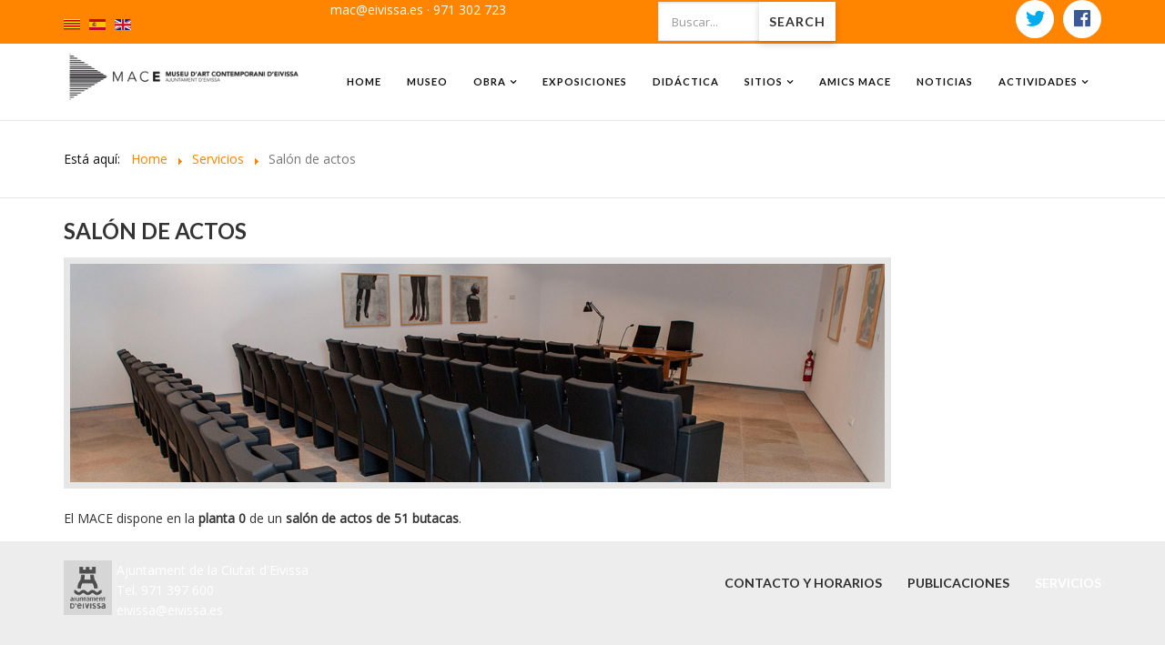

--- FILE ---
content_type: text/html; charset=utf-8
request_url: https://www.ibiza.es/mace/index.php/es/servicios/68-salon-de-actos
body_size: 52664
content:

<!DOCTYPE html>

<html xmlns="http://www.w3.org/1999/xhtml" xml:lang="es-es" lang="es-es" dir="ltr" >

<head>

	<base href="https://www.ibiza.es/mace/index.php/es/servicios/68-salon-de-actos" />
	<meta http-equiv="content-type" content="text/html; charset=utf-8" />
	<meta name="keywords" content="mace, museu, art, contemporani, eivissa, ibiza" />
	<meta name="author" content="Super User" />
	<meta name="description" content="Museu d'Art Contemporani d'Eivissa MACE" />
	<meta name="generator" content="Joomla! - Open Source Content Management" />
	<title>Salón de actos</title>
	<link href="/mace/templates/favourite/favicon.ico" rel="shortcut icon" type="image/vnd.microsoft.icon" />
	<link href="https://www.ibiza.es/mace/index.php/es/component/search/?Itemid=137&amp;catid=50&amp;id=68&amp;format=opensearch" rel="search" title="Buscar :: MACE ::" type="application/opensearchdescription+xml" />
	<link href="/mace/plugins/system/jce/css/content.css?dc436e06818ed45520e659d20281a860" rel="stylesheet" type="text/css" />
	<link href="/mace/media/jui/css/bootstrap.min.css" rel="stylesheet" type="text/css" />
	<link href="/mace/media/jui/css/bootstrap-responsive.css" rel="stylesheet" type="text/css" />
	<link href="/mace/templates/favourite/bootstrap/favth-bootstrap.css" rel="stylesheet" type="text/css" />
	<link href="/mace/modules/mod_favsocial/theme/css/favsocial.css" rel="stylesheet" type="text/css" />
	<link href="//use.fontawesome.com/releases/v5.1.0/css/all.css" rel="stylesheet" type="text/css" />
	<link href="/mace/media/mod_languages/css/template.css?dc436e06818ed45520e659d20281a860" rel="stylesheet" type="text/css" />
	<style type="text/css">
div.mod_search87 input[type="search"]{ width:auto; }
	</style>
	<script src="/mace/media/jui/js/jquery.min.js?dc436e06818ed45520e659d20281a860" type="text/javascript"></script>
	<script src="/mace/media/jui/js/jquery-noconflict.js?dc436e06818ed45520e659d20281a860" type="text/javascript"></script>
	<script src="/mace/media/jui/js/jquery-migrate.min.js?dc436e06818ed45520e659d20281a860" type="text/javascript"></script>
	<script src="/mace/media/system/js/caption.js?dc436e06818ed45520e659d20281a860" type="text/javascript"></script>
	<script src="/mace/templates/favourite/bootstrap/favth-bootstrap.js" type="text/javascript"></script>
	<!--[if lt IE 9]><script src="/mace/media/system/js/html5fallback.js?dc436e06818ed45520e659d20281a860" type="text/javascript"></script><![endif]-->
	<script type="text/javascript">
jQuery(window).on('load',  function() {
				new JCaption('img.caption');
			});
	</script>


	<meta name="viewport" content="width=device-width, initial-scale=1, maximum-scale=1">

	<!-- STYLESHEETS -->
    <!-- icons -->
  	<link rel="stylesheet" href="//maxcdn.bootstrapcdn.com/font-awesome/4.7.0/css/font-awesome.min.css" type="text/css" />
    <!-- admin -->
    <link rel="stylesheet" href="/mace/templates/favourite/admin/admin.css" type="text/css" />
    <!-- cms -->
    <link rel="stylesheet" href="/mace/templates/favourite/css/cms.css" type="text/css" />
    <!-- theme -->
    <link rel="stylesheet" href="/mace/templates/favourite/css/theme.css" type="text/css" />
    <!-- style -->
    <link rel="stylesheet" href="/mace/templates/favourite/css/style.css" type="text/css" />
    <!-- styles -->
    <link rel="stylesheet" href="/mace/templates/favourite/css/styles/style1.css" type="text/css" />
    <!-- custom -->
    <link rel="stylesheet" href="/mace/templates/favourite/css/custom.css" type="text/css" />

  <!-- GOOGLE FONT -->
    <!-- navigation -->
    <link href='//fonts.googleapis.com/css?family=Lato:700' rel='stylesheet' type='text/css' />
    <!-- titles -->
    <link href='//fonts.googleapis.com/css?family=Lato:700' rel='stylesheet' type='text/css' />
    <!-- text logo -->
    <link href='//fonts.googleapis.com/css?family=Open+Sans:400' rel='stylesheet' type='text/css' />
    <!-- default -->
    <link href="//fonts.googleapis.com/css?family=Open+Sans" rel="stylesheet" type="text/css" />

  <!-- PARAMETERS -->
  

<style type="text/css">

  a { color: #FF8400; }
  a:hover, a:focus { color: #111; outline: none; }
  #fav-headerwrap .favnav li.active a,
  #fav-headerwrap .favnav li a:hover,
  #fav-headerwrap .favnav li a:focus,
  #fav-headerwrap .favnav li.active .nav-header,
  #fav-headerwrap .favnav li .nav-header:hover,
  #fav-headerwrap .favnav li .nav-header:focus {
    color: #FF8400;
    background-color: transparent;
  }
  #fav-headerwrap .favnav li a[class^="fa-"]:before,
  #fav-headerwrap .favnav li a[class*=" fa-"]:before,
  #fav-headerwrap .favnav li .nav-header[class^="fa-"]:before,
  #fav-headerwrap .favnav li .nav-header[class*=" fa-"]:before {
    color: #FF8400;
  }
  #fav-headerwrap .favnav .nav-child:before {
    border-right: 7px solid transparent;
    border-bottom: 7px solid #FF8400;
    border-left: 7px solid transparent;
    border-bottom-color: #FF8400;
    content: '';
  }
  #fav-headerwrap .favnav .nav-child:after {
    border-right: 6px solid transparent;
    border-bottom: 6px solid #FF8400;
    border-left: 6px solid transparent;
    content: '';
  }
  #fav-headerwrap .favnav .nav-child li > ul:before {
    border-bottom: 7px solid transparent;
    border-right: 7px solid #FF8400;
    border-top: 7px solid transparent;
  }
  #fav-headerwrap .favnav .nav-child li > ul:after {
    border-top: 6px solid transparent;
    border-right: 6px solid #FF8400;
    border-bottom: 6px solid transparent;
  }
  #fav-headerwrap .favnav .nav-child li a,
  #fav-headerwrap .favnav .nav-child li.active a,
  #fav-headerwrap .favnav .nav-child li a:hover,
  #fav-headerwrap .favnav .nav-child li a:focus,
  #fav-headerwrap .favnav .nav-child li .nav-header,
  #fav-headerwrap .favnav .nav-child li.active .nav-header,
  #fav-headerwrap .favnav .nav-child li .nav-header:hover,
  #fav-headerwrap .favnav .nav-child li .nav-header:focus {
    color: #111;
  }
  #fav-headerwrap .favnav .nav-child li.active > a,
  #fav-headerwrap .favnav .nav-child li a:hover,
  #fav-headerwrap .favnav .nav-child li a:focus,
  #fav-headerwrap .favnav .nav-child li.active .nav-header,
  #fav-headerwrap .favnav .nav-child li .nav-header:hover,
  #fav-headerwrap .favnav .nav-child li .nav-header:focus {
    color: #FF8400;
  }
  .favnav ul.nav > li.active > a,
  .favnav ul.nav > li > a:hover,
  .favnav ul.nav > li > a:focus,
  .favnav ul.nav > li.active > .nav-header,
  .favnav ul.nav > li > .nav-header:hover,
  .favnav ul.nav > li > .nav-header:focus {
    color: #FF8400;
  }
  ul.menufavth-basic li a:hover,
  ul.menufavth-basic li a:focus,
  ul.menufavth-basic li.current a,
  ul.menufavth-basic li.current ul a:hover,
  ul.menufavth-basic li.current ul a:focus,
  ul.menufavth-basic li .nav-header:hover,
  ul.menufavth-basic li .nav-header:focus,
  ul.menufavth-basic li.current .nav-header,
  ul.menufavth-basic li.current ul .nav-header:hover,
  ul.menufavth-basic li.current ul .nav-header:focus {
    color: #fff;
    background-color: #FF8400;
  }
  ul.menufavth-arrow li a:hover,
  ul.menufavth-arrow li a:focus,
  ul.menufavth-arrow li.current a,
  ul.menufavth-arrow li.current ul a:hover,
  ul.menufavth-arrow li.current ul a:focus,
  ul.menufavth-arrow li .nav-header:hover,
  ul.menufavth-arrow li .nav-header:focus,
  ul.menufavth-arrow li.current .nav-header,
  ul.menufavth-arrow li.current ul .nav-header:hover,
  ul.menufavth-arrow li.current ul .nav-header:focus {
    color: #FF8400;
    background-color: transparent;
  }
  ul.menufavth-arrow li a:hover:before,
  ul.menufavth-arrow li a:focus:before,
  ul.menufavth-arrow li.current a:before,
  ul.menufavth-arrow li.current ul a:hover:before,
  ul.menufavth-arrow li.current ul a:focus:before,
  ul.menufavth-arrow li .nav-header:hover:before,
  ul.menufavth-arrow li .nav-header:focus:before,
  ul.menufavth-arrow li.current .nav-header:before,
  ul.menufavth-arrow li.current ul .nav-header:hover:before,
  ul.menufavth-arrow li.current ul .nav-header:focus:before {
    color: #FF8400;
  }
  ul.menufavth-side li a:hover,
  ul.menufavth-side li a:focus,
  ul.menufavth-side li.current a,
  ul.menufavth-side li.current ul a:hover,
  ul.menufavth-side li.current ul a:focus,
  ul.menufavth-side li .nav-header:hover,
  ul.menufavth-side li .nav-header:focus,
  ul.menufavth-side li.current .nav-header,
  ul.menufavth-side li.current ul .nav-header:hover,
  ul.menufavth-side li.current ul .nav-header:focus {
    color: #FF8400;
    border-left: 5px solid #FF8400;
    background-color: transparent;
  }
  ul.menufavth-line li a:hover,
  ul.menufavth-line li a:focus,
  ul.menufavth-line li.current a,
  ul.menufavth-line li.current ul a:hover,
  ul.menufavth-line li.current ul a:focus,
  ul.menufavth-line li .nav-header:hover,
  ul.menufavth-line li .nav-header:focus,
  ul.menufavth-line li.current .nav-header,
  ul.menufavth-line li.current ul .nav-header:hover,
  ul.menufavth-line li.current ul .nav-header:focus {
    color: #111;
    border-bottom: 1px solid #FF8400;
    background-color: transparent;
  }
  ul.menufavth-line li a:hover:before,
  ul.menufavth-line li a:focus:before,
  ul.menufavth-line li.current a:before,
  ul.menufavth-line li.current ul a:hover:before,
  ul.menufavth-line li.current ul a:focus:before,
  ul.menufavth-line li .nav-header:hover:before,
  ul.menufavth-line li .nav-header:focus:before,
  ul.menufavth-line li.current .nav-header:before,
  ul.menufavth-line li.current ul .nav-header:hover:before,
  ul.menufavth-line li.current ul .nav-header:focus:before {
    color: #FF8400;
  }
  ul.menufavth-horizontal li.active a,
  ul.menufavth-horizontal li a:hover,
  ul.menufavth-horizontal li a:focus,
  ul.menufavth-horizontal li:hover a,
  ul.menufavth-horizontal li:focus a,
  ul.menufavth-horizontal li.active .nav-header,
  ul.menufavth-horizontal li .nav-header:hover,
  ul.menufavth-horizontal li .nav-header:focus,
  ul.menufavth-horizontal li:hover .nav-header,
  ul.menufavth-horizontal li:focus .nav-header,
  ul.menufavth-horizontal li .nav-header:hover,
  ul.menufavth-horizontal li .nav-header:focus {
    color: #FF8400;
  }
  .fav-module-block-clear ul.menufavth-horizontal li.active a,
  .fav-module-block-clear ul.menufavth-horizontal li a:hover,
  .fav-module-block-clear ul.menufavth-horizontal li a:focus,
  .fav-module-block-clear ul.menufavth-horizontal li:hover a,
  .fav-module-block-clear ul.menufavth-horizontal li:focus a,
  .fav-module-block-clear ul.menufavth-horizontal li.active .nav-header,
  .fav-module-block-clear ul.menufavth-horizontal li .nav-header:hover,
  .fav-module-block-clear ul.menufavth-horizontal li .nav-header:focus,
  .fav-module-block-clear ul.menufavth-horizontal li:hover .nav-header,
  .fav-module-block-clear ul.menufavth-horizontal li:focus .nav-header,
  .fav-module-block-clear ul.menufavth-horizontal li .nav-header:hover,
  .fav-module-block-clear ul.menufavth-horizontal li .nav-header:focus {
    color: #FF8400;
  }
  .moduletable.favth-clear ul.menufavth-horizontal li.active a,
  .moduletable.favth-clear ul.menufavth-horizontal li a:hover,
  .moduletable.favth-clear ul.menufavth-horizontal li a:focus,
  .moduletable.favth-clear ul.menufavth-horizontal li:hover a,
  .moduletable.favth-clear ul.menufavth-horizontal li:focus a,
  .moduletable.favth-clear ul.menufavth-horizontal li.active .nav-header,
  .moduletable.favth-clear ul.menufavth-horizontal li .nav-header:hover,
  .moduletable.favth-clear ul.menufavth-horizontal li .nav-header:focus,
  .moduletable.favth-clear ul.menufavth-horizontal li:hover .nav-header,
  .moduletable.favth-clear ul.menufavth-horizontal li:focus .nav-header,
  .moduletable.favth-clear ul.menufavth-horizontal li .nav-header:hover,
  .moduletable.favth-clear ul.menufavth-horizontal li .nav-header:focus {
    color: #FF8400;
  }
  .fav-module-block-clear ul.menufavth-horizontal li.active a:before,
  .fav-module-block-clear ul.menufavth-horizontal li a:hover:before,
  .fav-module-block-clear ul.menufavth-horizontal li a:focus:before,
  .fav-module-block-clear ul.menufavth-horizontal li:hover a:before,
  .fav-module-block-clear ul.menufavth-horizontal li:focus a:before,
  .fav-module-block-clear ul.menufavth-horizontal li.active .nav-header:before,
  .fav-module-block-clear ul.menufavth-horizontal li .nav-header:hover:before,
  .fav-module-block-clear ul.menufavth-horizontal li .nav-header:focus:before,
  .fav-module-block-clear ul.menufavth-horizontal li:hover .nav-header:before,
  .fav-module-block-clear ul.menufavth-horizontal li:focus .nav-header:before,
  .fav-module-block-clear ul.menufavth-horizontal li .nav-header:hover:before,
  .fav-module-block-clear ul.menufavth-horizontal li .nav-header:focus:before {
    color: #FF8400;
  }
  .moduletable.favth-clear ul.menufavth-horizontal li.active a:before,
  .moduletable.favth-clear ul.menufavth-horizontal li a:hover:before,
  .moduletable.favth-clear ul.menufavth-horizontal li a:focus:before,
  .moduletable.favth-clear ul.menufavth-horizontal li:hover a:before,
  .moduletable.favth-clear ul.menufavth-horizontal li:focus a:before,
  .moduletable.favth-clear ul.menufavth-horizontal li.active .nav-header:before,
  .moduletable.favth-clear ul.menufavth-horizontal li .nav-header:hover:before,
  .moduletable.favth-clear ul.menufavth-horizontal li .nav-header:focus:before,
  .moduletable.favth-clear ul.menufavth-horizontal li:hover .nav-header:before,
  .moduletable.favth-clear ul.menufavth-horizontal li:focus .nav-header:before,
  .moduletable.favth-clear ul.menufavth-horizontal li .nav-header:hover:before,
  .moduletable.favth-clear ul.menufavth-horizontal li .nav-header:focus:before {
    color: #FF8400;
  }
  .fav-module-block-dark ul.menufavth-horizontal li.active a,
  .fav-module-block-dark ul.menufavth-horizontal li a:hover,
  .fav-module-block-dark ul.menufavth-horizontal li a:focus,
  .fav-module-block-dark ul.menufavth-horizontal li:hover a,
  .fav-module-block-dark ul.menufavth-horizontal li:focus a,
  .fav-module-block-dark ul.menufavth-horizontal li.active .nav-header,
  .fav-module-block-dark ul.menufavth-horizontal li .nav-header:hover,
  .fav-module-block-dark ul.menufavth-horizontal li .nav-header:focus,
  .fav-module-block-dark ul.menufavth-horizontal li:hover .nav-header,
  .fav-module-block-dark ul.menufavth-horizontal li:focus .nav-header,
  .fav-module-block-dark ul.menufavth-horizontal li .nav-header:hover,
  .fav-module-block-dark ul.menufavth-horizontal li .nav-header:focus {
    color: #FF8400;
  }
  .moduletable.favth-dark ul.menufavth-horizontal li.active a,
  .moduletable.favth-dark ul.menufavth-horizontal li a:hover,
  .moduletable.favth-dark ul.menufavth-horizontal li a:focus,
  .moduletable.favth-dark ul.menufavth-horizontal li:hover a,
  .moduletable.favth-dark ul.menufavth-horizontal li:focus a,
  .moduletable.favth-dark ul.menufavth-horizontal li.active .nav-header,
  .moduletable.favth-dark ul.menufavth-horizontal li .nav-header:hover,
  .moduletable.favth-dark ul.menufavth-horizontal li .nav-header:focus,
  .moduletable.favth-dark ul.menufavth-horizontal li:hover .nav-header,
  .moduletable.favth-dark ul.menufavth-horizontal li:focus .nav-header,
  .moduletable.favth-dark ul.menufavth-horizontal li .nav-header:hover,
  .moduletable.favth-dark ul.menufavth-horizontal li .nav-header:focus {
    color: #FF8400;
  }
  .fav-module-block-dark ul.menufavth-horizontal li.active a:before,
  .fav-module-block-dark ul.menufavth-horizontal li a:hover:before,
  .fav-module-block-dark ul.menufavth-horizontal li a:focus:before,
  .fav-module-block-dark ul.menufavth-horizontal li:hover a:before,
  .fav-module-block-dark ul.menufavth-horizontal li:focus a:before,
  .fav-module-block-dark ul.menufavth-horizontal li.active .nav-header:before,
  .fav-module-block-dark ul.menufavth-horizontal li .nav-header:hover:before,
  .fav-module-block-dark ul.menufavth-horizontal li .nav-header:focus:before,
  .fav-module-block-dark ul.menufavth-horizontal li:hover .nav-header:before,
  .fav-module-block-dark ul.menufavth-horizontal li:focus .nav-header:before,
  .fav-module-block-dark ul.menufavth-horizontal li .nav-header:hover:before,
  .fav-module-block-dark ul.menufavth-horizontal li .nav-header:focus:before {
    color: #FF8400;
  }
  .moduletable.favth-dark ul.menufavth-horizontal li.active a:before,
  .moduletable.favth-dark ul.menufavth-horizontal li a:hover:before,
  .moduletable.favth-dark ul.menufavth-horizontal li a:focus:before,
  .moduletable.favth-dark ul.menufavth-horizontal li:hover a:before,
  .moduletable.favth-dark ul.menufavth-horizontal li:focus a:before,
  .moduletable.favth-dark ul.menufavth-horizontal li.active .nav-header:before,
  .moduletable.favth-dark ul.menufavth-horizontal li .nav-header:hover:before,
  .moduletable.favth-dark ul.menufavth-horizontal li .nav-header:focus:before,
  .moduletable.favth-dark ul.menufavth-horizontal li:hover .nav-header:before,
  .moduletable.favth-dark ul.menufavth-horizontal li:focus .nav-header:before,
  .moduletable.favth-dark ul.menufavth-horizontal li .nav-header:hover:before,
  .moduletable.favth-dark ul.menufavth-horizontal li .nav-header:focus:before {
    color: #FF8400;
  }
  .fav-module-block-clear a {
    color: #FF8400;
  }
  .fav-module-block-clear a:hover,
  .fav-module-block-clear a:focus {
    color: #fff;
  }
  .fav-module-block-dark a {
    color: #FF8400;
  }
  .fav-module-block-dark a:hover,
  .fav-module-block-dark a:focus {
    color: #fff;
  }
  .fav-module-block-color {
    background-color: #FF8400;
  }
  #fav-backtop .btn:hover,
  #fav-backtop .btn:focus {
    background-color: #FF8400;
  }
  .fav-container h1 a:hover,
  .fav-container h2 a:hover,
  .fav-container h3 a:hover,
  .fav-container h4 a:hover,
  .fav-container h5 a:hover,
  .fav-container h6 a:hover {
    color: #FF8400;
    text-decoration: none;
  }
  .fav-container h3:first-of-type [class^="fa fa-"],
  .fav-container h3:first-of-type [class*=" fa fa-"] {
    background-color: #FF8400;
    color: #fff;
  }
  .fav-container .favth-btn,
  .fav-container .btn,
  .fav-container .btn-primary,
  .fav-container .pager .next a,
  .fav-container .pager .previous a,
  .fav-container .hikabtn {
    color: #fff;
    background-color: #FF8400;
  }
  .fav-container .favth-btn:hover,
  .fav-container .favth-btn:focus,
  .favth-btn:active,
  .favth-btn.favth-active,
  .fav-container .btn:hover,
  .fav-container .btn:focus,
  .fav-container .btn:active,
  .fav-container .btn.active,
  .fav-container .btn-primary:hover,
  .fav-container .btn-primary:focus,
  .fav-container .btn-primary:active,
  .fav-container .btn-primary.active,
  .fav-container .pager .next a:hover,
  .fav-container .pager .previous a:hover,
  .fav-container .pager .next a:focus,
  .fav-container .pager .previous a:focus,
  .fav-container .hikabtn:hover,
  .fav-container .hikabtn:focus {
    color: #fff;
    background-color: #111;
  }
  .fav-container .pagination ul li span {/* active navigation item */
    cursor: default;
    background-color: #FF8400;
    color: #fff;
    border: 1px solid #FF8400;
  }
  .fav-container .pagination ul li a:hover,
  .fav-container .pagination ul li a:focus,
  .fav-container .pagination ul li.pagination-start a:hover,
  .fav-container .pagination ul li.pagination-prev a:hover,
  .fav-container .pagination ul li.pagination-next a:hover,
  .fav-container .pagination ul li.pagination-end a:hover,
  .fav-container .pagination ul li.pagination-start a:focus,
  .fav-container .pagination ul li.pagination-prev a:focus,
  .fav-container .pagination ul li.pagination-next a:focus,
  .fav-container .pagination ul li.pagination-end a:focus {
    background-color: #FF8400;
    color: #fff;
    border: 1px solid #FF8400;
  }
  .fav-container .hikashop_products_pagination .list-footer span.pagenav,
  .fav-container .hikashop_subcategories_pagination .list-footer span.pagenav {/* active navigation item */
    cursor: default;
    background-color: #FF8400;
    color: #fff;
    border: 1px solid #FF8400;
  }
  .fav-container .hikashop_products_pagination .list-footer a.pagenav:hover,
  .fav-container .hikashop_products_pagination .list-footer a.pagenav:focus {
    background-color: #FF8400;
    color: #fff;
    border: 1px solid #FF8400;
  }
  .moduletable.favth-light a {
    color: #FF8400;
  }
  .moduletable.favth-dark a {
    color: #FF8400;
  }
  .moduletable.favth-clear a {
    color: #FF8400;
  }
  .moduletable.favth-color {
    background-color: #FF8400;
    color: #fff;
  }
  .moduletable.favth-color > h3:first-of-type [class^="fa-"],
  .moduletable.favth-color > h3:first-of-type [class*=" fa-"] {
    background-color: #fff;
    color: #FF8400;
  }
  .moduletable.favth-title-line > h3:first-of-type:after {
    border-bottom: 3px solid #FF8400;
  }
  .moduletable.favth-title-border > h3:first-of-type {
    border-bottom: 1px solid #FF8400;
  }
  .moduletable.favth-title-symbol > h3:first-of-type:after {
    color: #FF8400;
  }
  .moduletable.favth-title-plus > h3:first-of-type:after {
    color: #FF8400;
  }
  .moduletable.favth-icon-light > h3:first-of-type [class^="fa fa-"],
  .moduletable.favth-icon-light > h3:first-of-type [class*=" fa fa-"] {
    background-color: #fff;
    color: #FF8400;
    padding: 9px;
    border: 1px solid #e7e7e7;
  }
  .moduletable.favth-icon-color > h3:first-of-type [class^="fa fa-"],
  .moduletable.favth-icon-color > h3:first-of-type [class*=" fa fa-"] {
    background-color: #FF8400;
    color: #fff;
  }
  .favnav-styles-demo {
    border: 7px solid #e7e7e7;
    padding-left: 24px;
    padding-right: 24px;
    margin-top: 24px;
  }
  .favnav-styles-demo .favnav {
    float: left;
  }
  .favnav-styles-demo .favnav li a,
  .favnav-styles-demo .favnav li .nav-header {
    color: #111 !important;
  }
  .favnav-styles-demo .favnav li.active a,
  .favnav-styles-demo .favnav li.active .nav-header,
  .favnav-styles-demo .favnav li a:hover,
  .favnav-styles-demo .favnav li a:focus,
  .favnav-styles-demo .favnav li .nav-header:hover,
  .favnav-styles-demo .favnav li .nav-header:focus {
    color: #FF8400 !important;
    background-color: transparent;
  }
  .favnav-styles-demo .favnav li a[class^="fa-"]:before,
  .favnav-styles-demo .favnav li a[class*=" fa-"]:before {
    color: #FF8400;
  }
  #fav-errorpage .btn {
    color: #fff;
    background-color: #FF8400;
  }
  #fav-errorpage .btn:hover,
  #fav-errorpage .btn:focus,
  #fav-errorpage .btn:active {
    color: #fff;
    background-color: #333;
  }
  blockquote {
    border-color: #FF8400;
  }
  ul.favth-list-square li:before {
    background-color: #FF8400;
    color: #fff;
  }
  ol.favth-list-square li:before {
    color: #fff;
    background: none repeat scroll 0% 0% #FF8400;
  }
  ul.favth-list-circle li:before {
    background-color: #FF8400;
    color: #fff;
  }
  ol.favth-list-circle li:before {
    color: #fff;
    background: none repeat scroll 0% 0% #FF8400;
  }
  div.finder h4.result-title a {
    color: #FF8400;
  }
  div.finder h4.result-title a:hover,
  div.finder h4.result-title a:focus {
    color: #333;
  }
  div.profile-edit #member-profile a.btn,
  div.profile-edit #member-profile button.btn.validate {
    background-color: #FF8400;
    color: #fff;
  }
  a.btn.jmodedit {
    color: #fff;
    background-color: #FF8400;
  }
  .badge-info {
    background-color: #FF8400;
  }
  .label-primary {
    background-color: #FF8400;
  }
  .label-primary[href]:hover,
  .label-primary[href]:focus {
    background-color: #FF8400;
    opacity: 0.8;
  }
  .favstyle div[id^="favglyph-box"] i,
  .favstyle div[id*=" favglyph-box"] i {
    color: #FF8400 !important;
  }
  .favstyle div[id^="favpromote-box"]:hover,
  .favstyle div[id^="favpromote-box"]:hover,
  .favstyle div[id^="favpromote-box"] h4[id^="favpromote-title"],
  .favstyle div[id^="favpromote-box"] h4[id*=" favpromote-title"] {
    background-color: #FF8400 !important;
  }
  .favstyle div[id^="favpromote-box"]:hover h4[id^="favpromote-title"],
  .favstyle div[id^="favpromote-box"]:hover h4[id*=" favpromote-title"],
  .favstyle div[id^="favpromote-box"] h4[id^="favpromote-title"]:hover,
  .favstyle div[id^="favpromote-box"] h4[id*=" favpromote-title"]:hover {
    background-color: #111 !important;
  }
  .favstyle div[id^="favpromote-box"]:hover,
  .favstyle div[id*=" favpromote-box"]:hover {
    background-color: #FF8400 !important;
  }
  .favstyle div[id^="favsocial"] a,
  .favstyle div[id*=" favsocial"] a {
    background-color: #FF8400 !important;
  }
  .favnav ul.nav > li > a,
  .favnav ul.nav > li > .nav-header,
  .favnav ul.nav ul.nav-child a,
  .favnav ul.nav ul.nav-child .nav-header,
  ul.menufavth-horizontal li a,
  ul.menufavth-horizontal li .nav-header {
    text-transform: uppercase;
  }
  .favnav ul.nav > li > a,
  .favnav ul.nav > li > .nav-header,
  .favnav ul.nav ul.nav-child a,
  .favnav ul.nav ul.nav-child .nav-header {
    font-size: 0.8em!important;
  }
  .favnav ul.nav > li > a,
  .favnav ul.nav > li > .nav-header,
  .favnav ul.nav ul.nav-child a,
  .favnav ul.nav ul.nav-child .nav-header,
  ul.menufavth-horizontal li a,
  ul.menufavth-horizontal li .nav-header {
    font-family: 'Lato', sans-serif;
  }
  .favnav ul.nav > li > a,
  .favnav ul.nav > li > .nav-header,
  .favnav ul.nav ul.nav-child a,
  .favnav ul.nav ul.nav-child .nav-header,
  ul.menufavth-horizontal li a,
  ul.menufavth-horizontal li .nav-header {
    font-weight: 700;
  }
  .favnav ul.nav > li > a,
  .favnav ul.nav > li > .nav-header,
  .favnav ul.nav ul.nav-child a,
  .favnav ul.nav ul.nav-child .nav-header,
  ul.menufavth-horizontal li a,
  ul.menufavth-horizontal li .nav-header {
    font-style: normal;
  }
  .fav-container h3:first-of-type,
  .fav-container .page-header h2,
  .fav-container h2.item-title,
  .fav-container .hikashop_product_page h1 {
    text-align: left;
  }
  .fav-container h3:first-of-type,
  .fav-container .page-header h2,
  .fav-container h2.item-title,
  .fav-container .hikashop_product_page h1 {
    text-transform: uppercase;
  }
  .fav-container h1,
  .fav-container h2,
  .fav-container h3,
  .fav-container h4,
  .fav-container h5,
  .fav-container h6,
  .fav-container legend {
    font-family: 'Lato', sans-serif;
  }
  .fav-container h1,
  .fav-container h2,
  .fav-container h3,
  .fav-container h4,
  .fav-container h5,
  .fav-container h6,
  .fav-container legend {
    font-weight: 700;
  }
  .fav-container h1,
  .fav-container h2,
  .fav-container h3,
  .fav-container h4,
  .fav-container h5,
  .fav-container h6,
  .fav-container legend {
    font-style: normal;
  }
  #fav-offlinewrap {
    background-repeat: no-repeat; background-attachment: fixed; -webkit-background-size: cover; -moz-background-size: cover; -o-background-size: cover; background-size: cover;;
  }
  body {
    background-repeat: repeat; background-attachment: initial; -webkit-background-size: auto; -moz-background-size: auto; -o-background-size: auto; background-size: auto;;
  }
  #fav-topbarwrap.fav-module-block-clear {
    background-repeat: repeat; background-attachment: initial; -webkit-background-size: auto; -moz-background-size: auto; -o-background-size: auto; background-size: auto;;
  }
  #fav-topbarwrap.fav-module-block-color {
    background-color: #FF8400;
  }
  #fav-slidewrap.fav-module-block-clear {
    background-repeat: repeat; background-attachment: initial; -webkit-background-size: auto; -moz-background-size: auto; -o-background-size: auto; background-size: auto;;
  }
  #fav-slidewrap.fav-module-block-color {
    background-color: #ABABAB;
  }
  #fav-introwrap.fav-module-block-clear {
    background-repeat: repeat; background-attachment: initial; -webkit-background-size: auto; -moz-background-size: auto; -o-background-size: auto; background-size: auto;;
  }
  #fav-breadcrumbswrap.fav-module-block-clear {
    background-repeat: repeat; background-attachment: initial; -webkit-background-size: auto; -moz-background-size: auto; -o-background-size: auto; background-size: auto;;
  }
  #fav-leadwrap.fav-module-block-clear {
    background-repeat: repeat; background-attachment: initial; -webkit-background-size: auto; -moz-background-size: auto; -o-background-size: auto; background-size: auto;;
  }
  #fav-promowrap.fav-module-block-clear {
    background-repeat: repeat; background-attachment: initial; -webkit-background-size: auto; -moz-background-size: auto; -o-background-size: auto; background-size: auto;;
  }
  #fav-primewrap.fav-module-block-clear {
    background-repeat: repeat; background-attachment: initial; -webkit-background-size: auto; -moz-background-size: auto; -o-background-size: auto; background-size: auto;;
  }
  #fav-showcasewrap.fav-module-block-clear {
    background-repeat: repeat; background-attachment: initial; -webkit-background-size: auto; -moz-background-size: auto; -o-background-size: auto; background-size: auto;;
  }
  #fav-featurewrap.fav-module-block-clear {
    background-repeat: repeat; background-attachment: initial; -webkit-background-size: auto; -moz-background-size: auto; -o-background-size: auto; background-size: auto;;
  }
  #fav-focuswrap.fav-module-block-clear {
    background-repeat: repeat; background-attachment: initial; -webkit-background-size: auto; -moz-background-size: auto; -o-background-size: auto; background-size: auto;;
  }
  #fav-focuswrap.fav-module-block-color {
    background-color: #FF8400;
  }
  #fav-portfoliowrap.fav-module-block-clear {
    background-repeat: repeat; background-attachment: initial; -webkit-background-size: auto; -moz-background-size: auto; -o-background-size: auto; background-size: auto;;
  }
  #fav-screenwrap.fav-module-block-clear {
    background-repeat: repeat; background-attachment: initial; -webkit-background-size: auto; -moz-background-size: auto; -o-background-size: auto; background-size: auto;;
  }
  #fav-topwrap.fav-module-block-clear {
    background-repeat: repeat; background-attachment: initial; -webkit-background-size: auto; -moz-background-size: auto; -o-background-size: auto; background-size: auto;;
  }
  #fav-maintopwrap.fav-module-block-clear {
    background-repeat: repeat; background-attachment: initial; -webkit-background-size: auto; -moz-background-size: auto; -o-background-size: auto; background-size: auto;;
  }
  #fav-mainbottomwrap.fav-module-block-clear {
    background-repeat: repeat; background-attachment: initial; -webkit-background-size: auto; -moz-background-size: auto; -o-background-size: auto; background-size: auto;;
  }
  #fav-bottomwrap.fav-module-block-clear {
    background-repeat: repeat; background-attachment: initial; -webkit-background-size: auto; -moz-background-size: auto; -o-background-size: auto; background-size: auto;;
  }
  #fav-bottomwrap.fav-module-block-color {
    background-color: #EDEDED;
  }
  #fav-notewrap.fav-module-block-clear {
    background-repeat: repeat; background-attachment: initial; -webkit-background-size: auto; -moz-background-size: auto; -o-background-size: auto; background-size: auto;;
  }
  #fav-basewrap.fav-module-block-clear {
    background-repeat: repeat; background-attachment: initial; -webkit-background-size: auto; -moz-background-size: auto; -o-background-size: auto; background-size: auto;;
  }
  #fav-blockwrap.fav-module-block-clear {
    background-repeat: repeat; background-attachment: initial; -webkit-background-size: auto; -moz-background-size: auto; -o-background-size: auto; background-size: auto;;
  }
  #fav-userwrap.fav-module-block-clear {
    background-repeat: repeat; background-attachment: initial; -webkit-background-size: auto; -moz-background-size: auto; -o-background-size: auto; background-size: auto;;
  }
  #fav-footerwrap.fav-module-block-clear {
    background-repeat: repeat; background-attachment: initial; -webkit-background-size: auto; -moz-background-size: auto; -o-background-size: auto; background-size: auto;;
  }
  .fav-container a.text-logo,
  #fav-logo h1 {
    font-family: 'Open Sans', sans-serif;
  }
  .fav-container a.text-logo,
  #fav-logo h1 {
    font-weight: 400;
  }
  .fav-container a.text-logo,
  #fav-logo h1 {
    font-style: normal;
  }
  .retina-logo {
    height: 52px;
  }
  .retina-logo {
    width: 188px;
  }
  .retina-logo {
    padding: 0px;
  }
  .retina-logo {
    margin: 0px;
  }

</style>

  <!-- GOOGLE ANALYTICS TRACKING CODE -->
  
  <!-- FAVTH SCRIPTS -->
  <script src="/mace/templates/favourite/js/favth-scripts.js"></script>

</head>

<body>

  <div id="fav-containerwrap" class="favth-clearfix">
    <div class="fav-transparent">

  	  <!-- NAVBAR -->
      <div id="fav-navbarwrap" class="favth-visible-xs">
    		<div class="favth-navbar favth-navbar-default">
          <div id="fav-navbar" class="favth-container">

    				<div class="favth-navbar-header">
              <div id="fav-logomobile" class="favth-clearfix">
                                                  <h1>
                    <a class="media-logo" href="/mace/">
                      <img src="/mace/images/logomace2.png" style="border:0;" alt="Museu d'Art Contemporani d'Eivissa" />
                    </a>
                  </h1>
                                                                              </div>

                              <span id="fav-mobilemenutext">
                  Menu                </span>
              
              <div id="fav-navbar-btn" class="favth-clearfix">
                <button type="button" class="favth-navbar-toggle favth-collapsed" data-toggle="favth-collapse" data-target=".favth-collapse" aria-expanded="false">

                  <span class="favth-sr-only">Toggle navigation</span>
                  <span class="favth-icon-bar"></span>
                  <span class="favth-icon-bar"></span>
                  <span class="favth-icon-bar"></span>
                </button>
              </div>
            </div>

  					<div class="favth-collapse favth-navbar-collapse">
  						  							<div id="fav-navbar-collapse">
                    								<div class="moduletable" ><ul class="nav menu mod-list">
<li class="item-165 default"><a href="/mace/index.php/es/" >Home</a></li><li class="item-133"><a href="/mace/index.php/es/museo" >Museo</a></li><li class="item-164 deeper parent"><a href="/mace/index.php/es/obra" >Obra</a><ul class="nav-child unstyled small"><li class="item-138"><a href="/mace/index.php/es/obra/coleccion-permanente" >Colección permanente</a></li><li class="item-262"><a href="/mace/index.php/es/obra/adquisiciones-y-donaciones" >Adquisiciones y donaciones</a></li></ul></li><li class="item-139"><a href="/mace/index.php/es/exposiciones" >Exposiciones</a></li><li class="item-135"><a href="/mace/index.php/es/didactica" >Didáctica</a></li><li class="item-134 deeper parent"><a href="/mace/index.php/es/sitios" >Sitios</a><ul class="nav-child unstyled small"><li class="item-143 deeper parent"><a href="/mace/index.php/es/sitios/museo-puget" >Museo Puget</a><ul class="nav-child unstyled small"><li class="item-171"><a href="/mace/index.php/es/sitios/museo-puget/coleccion-permanente" >Colección permanente</a></li><li class="item-169"><a href="/mace/index.php/es/sitios/museo-puget/exposicion-temporal" >Exposición temporal</a></li></ul></li><li class="item-142"><a href="/mace/index.php/es/sitios/casa-broner" >Casa Broner</a></li><li class="item-167"><a href="/mace/index.php/es/sitios/antesala-de-plenos" >Antesala de Plenos</a></li></ul></li><li class="item-251"><a href="/mace/index.php/es/amace" >amics MACE</a></li><li class="item-170"><a href="/mace/index.php/es/noticias" >Noticias</a></li><li class="item-230 deeper parent"><a href="/mace/index.php/es/actividades" >Actividades</a><ul class="nav-child unstyled small"><li class="item-229"><a href="/mace/index.php/es/actividades/charlas" >Charlas</a></li><li class="item-228"><a href="/mace/index.php/es/actividades/lecturas-poeticas" >Lecturas poéticas</a></li><li class="item-227"><a href="/mace/index.php/es/actividades/cursos-cicerone" >Seminarios cicerone</a></li><li class="item-330"><a href="/mace/index.php/es/actividades/videos" >Vídeos</a></li></ul></li></ul>
</div>
  							</div>
  						  					</div>

    			</div>
    	  </div>
      </div>

  		<div id="fav-container" class="fav-container">

  			<!-- NOTICE -->
  			
        <!-- TOPBAR -->
        
          <div id="fav-topbarwrap" class="fav-module-block-color">
            <div class="fav-transparent">
              <div class="favth-container">
                <div class="favth-row">

                  <div id="fav-topbar" class="favth-clearfix">

                                          
                          <div id="fav-topbar1" class="favth-col-lg-3 favth-col-md-3 favth-col-sm-6 favth-col-xs-12">

                            <div class="moduletable" ><div class="mod-languages">

	<ul class="lang-inline" dir="ltr">
						<li>
			<a href="/mace/index.php/ca/serveis">
												<img src="/mace/media/mod_languages/images/ca.gif" alt="Català" title="Català" />										</a>
			</li>
											<li class="lang-active">
			<a href="https://www.ibiza.es/mace/index.php/es/servicios/68-salon-de-actos">
												<img src="/mace/media/mod_languages/images/es.gif" alt="Castellano" title="Castellano" />										</a>
			</li>
								<li>
			<a href="/mace/index.php/en/services">
												<img src="/mace/media/mod_languages/images/en.gif" alt="English (UK)" title="English (UK)" />										</a>
			</li>
				</ul>

</div>
</div>

                          </div>

                                                                
                          <div id="fav-topbar2" class="favth-col-lg-3 favth-col-md-3 favth-col-sm-6 favth-col-xs-12">

                            <div class="moduletable" >

<div class="custom"  >
	<p>mac@eivissa.es&nbsp;· 971 302 723</p></div>
</div>

                          </div>

                                                                                                                                                    
                          <div id="fav-topbar5" class="favth-col-lg-3 favth-col-md-3 favth-col-sm-6 favth-col-xs-12">

                            <div class="moduletable favth-pull-right" ><div class="search favth-pull-right mod_search87">
	<form action="/mace/index.php/es/servicios" method="post" class="form-inline" role="search">
		<label for="mod-search-searchword87" class="element-invisible">Search...</label> <input name="searchword" id="mod-search-searchword87" maxlength="200"  class="inputbox search-query input-medium" type="search" size="10" placeholder="Buscar..." /> <button class="button btn btn-primary" onclick="this.form.searchword.focus();">Search</button>		<input type="hidden" name="task" value="search" />
		<input type="hidden" name="option" value="com_search" />
		<input type="hidden" name="Itemid" value="137" />
	</form>
</div>
</div>

                          </div>

                                                                
                          <div id="fav-topbar6" class="favth-col-lg-3 favth-col-md-3 favth-col-sm-6 favth-col-xs-12">

                            <div class="moduletable favth-pull-right" >
<div id="favsocial-14992"
    class="favth-clearfix"
    style="width: 100%;">

  <ul id="favsocial-list"
      class="favsocial-left">

    
      <li id="favsocial-icon1">
        <a rel="nofollow" href="https://twitter.com/maceeivissa" target="_blank"
          style="background-color: #FFFFFF;
                padding: 0.5em;
                -webkit-border-radius: 50%;
                -moz-border-radius: 50%;
                border-radius: 50%">

          <span class="favsocial">
            <i class="fab fa-twitter"
              style="color: #00ACED;
                    font-size: 21px;">
            </i>
          </span>

        </a>
      </li>

    
      <li id="favsocial-icon2">
        <a rel="nofollow" href="https://www.facebook.com/MaceEivissa/" target="_blank"
          style="background-color: #FFFFFF;
                padding: 0.5em;
                -webkit-border-radius: 50%;
                -moz-border-radius: 50%;
                border-radius: 50%">

          <span class="favsocial">
            <i class="fab fa-facebook"
              style="color: #3B5998;
                    font-size: 21px;">
            </i>
          </span>

        </a>
      </li>

    
  </ul>

</div>
</div>

                          </div>

                                          
                  </div>

                </div>
              </div>
            </div>
          </div>

        
        <!-- HEADER -->
        <div id="fav-headerwrap">
          <div class="favth-container">
            <div class="favth-row">

                <div id="fav-header" class="favth-clearfix">

                  <div id="fav-logo" class="favth-col-lg-3 favth-col-md-3 favth-col-sm-12 favth-hidden-xs">
                                                              <h1>
                        <a class="media-logo" href="/mace/">
                          <img src="/mace/images/logomace2.png" style="border:0;" alt="Museu d'Art Contemporani d'Eivissa" />
                        </a>
                      </h1>
                                                                                                  </div>

                                  <div id="fav-nav" class="favth-col-lg-9 favth-col-md-9 favth-col-sm-12 favth-hidden-xs">
                    <div class="favnav">
                      <div class="favth-clearfix">
                        <div class="moduletable" ><ul class="nav menu mod-list">
<li class="item-165 default"><a href="/mace/index.php/es/" >Home</a></li><li class="item-133"><a href="/mace/index.php/es/museo" >Museo</a></li><li class="item-164 deeper parent"><a href="/mace/index.php/es/obra" >Obra</a><ul class="nav-child unstyled small"><li class="item-138"><a href="/mace/index.php/es/obra/coleccion-permanente" >Colección permanente</a></li><li class="item-262"><a href="/mace/index.php/es/obra/adquisiciones-y-donaciones" >Adquisiciones y donaciones</a></li></ul></li><li class="item-139"><a href="/mace/index.php/es/exposiciones" >Exposiciones</a></li><li class="item-135"><a href="/mace/index.php/es/didactica" >Didáctica</a></li><li class="item-134 deeper parent"><a href="/mace/index.php/es/sitios" >Sitios</a><ul class="nav-child unstyled small"><li class="item-143 deeper parent"><a href="/mace/index.php/es/sitios/museo-puget" >Museo Puget</a><ul class="nav-child unstyled small"><li class="item-171"><a href="/mace/index.php/es/sitios/museo-puget/coleccion-permanente" >Colección permanente</a></li><li class="item-169"><a href="/mace/index.php/es/sitios/museo-puget/exposicion-temporal" >Exposición temporal</a></li></ul></li><li class="item-142"><a href="/mace/index.php/es/sitios/casa-broner" >Casa Broner</a></li><li class="item-167"><a href="/mace/index.php/es/sitios/antesala-de-plenos" >Antesala de Plenos</a></li></ul></li><li class="item-251"><a href="/mace/index.php/es/amace" >amics MACE</a></li><li class="item-170"><a href="/mace/index.php/es/noticias" >Noticias</a></li><li class="item-230 deeper parent"><a href="/mace/index.php/es/actividades" >Actividades</a><ul class="nav-child unstyled small"><li class="item-229"><a href="/mace/index.php/es/actividades/charlas" >Charlas</a></li><li class="item-228"><a href="/mace/index.php/es/actividades/lecturas-poeticas" >Lecturas poéticas</a></li><li class="item-227"><a href="/mace/index.php/es/actividades/cursos-cicerone" >Seminarios cicerone</a></li><li class="item-330"><a href="/mace/index.php/es/actividades/videos" >Vídeos</a></li></ul></li></ul>
</div>
                      </div>
                    </div>
                  </div>
                
                </div>

            </div>
          </div>
        </div>

        <!-- SLIDE -->
        
  			<!-- INTRO -->
        
                  <div id="fav-breadcrumbswrap" class="fav-module-block-light">
            <div class="fav-transparent">
              <div class="favth-container">
                <div class="favth-row">

                  <div id="fav-breadcrumbs" class="favth-content-block favth-clearfix">
                    <div class="favth-col-lg-12 favth-col-md-12 favth-col-sm-12 favth-col-xs-12">
                      <div class="moduletable" ><div aria-label="Breadcrumbs" role="navigation">
	<ul itemscope itemtype="https://schema.org/BreadcrumbList" class="breadcrumb">
					<li>
				Está aquí: &#160;
			</li>
		
						<li itemprop="itemListElement" itemscope itemtype="https://schema.org/ListItem">
											<a itemprop="item" href="/mace/index.php/es/" class="pathway"><span itemprop="name">Home</span></a>
					
											<span class="divider">
							<img src="/mace/media/system/images/arrow.png" alt="" />						</span>
										<meta itemprop="position" content="1">
				</li>
							<li itemprop="itemListElement" itemscope itemtype="https://schema.org/ListItem">
											<a itemprop="item" href="/mace/index.php/es/servicios" class="pathway"><span itemprop="name">Servicios</span></a>
					
											<span class="divider">
							<img src="/mace/media/system/images/arrow.png" alt="" />						</span>
										<meta itemprop="position" content="2">
				</li>
							<li itemprop="itemListElement" itemscope itemtype="https://schema.org/ListItem" class="active">
					<span itemprop="name">
						Salón de actos					</span>
					<meta itemprop="position" content="3">
				</li>
				</ul>
</div>
</div>
                    </div>
                  </div>

                </div>
              </div>
            </div>
          </div>
        
        <!-- LEAD -->
        
  			<!-- PROMO -->
        
        <!-- PRIME -->
        
  			<!-- SHOWCASE -->
        
        <!-- FEATURE -->
        
        <!-- FOCUS -->
        
        <!-- PORTFOLIO -->
        
        <!-- SCREEN -->
        
  			<!-- TOP -->
        
  			<!-- MAINTOP -->
  			
  			<!-- MAIN -->
        <div id="fav-mainwrap">
          <div class="favth-container">
            <div class="favth-row">

  						<div id="fav-main" class="favth-clearfix">

  							  								<div id="fav-maincontent" class="favth-col-lg-12 favth-col-md-12 favth-col-sm-12 favth-col-xs-12">
  									<div id="system-message-container">
	</div>

  									<div class="item-page" itemscope itemtype="https://schema.org/Article">
	<meta itemprop="inLanguage" content="es-ES" />
	
		
			<div class="page-header">
		<h2 itemprop="headline">
			Salón de actos		</h2>
							</div>
					
		
	
	
		
								<div itemprop="articleBody">
		<p><img src="/mace/images/saloactes.jpg" alt="" border="0" /><br /><br />El MACE dispone en la<strong> planta 0</strong> de un<strong> salón de actos de 51 butacas</strong>.</p> 	</div>

	
							</div>

  								</div>
  							
  						</div>

            </div>
  				</div>
  			</div>

  			<!-- MAINBOTTOM -->
        
  			<!-- BOTTOM -->
        
          <div id="fav-bottomwrap" class="fav-module-block-color">
            <div class="fav-transparent">
              <div class="favth-container">
                <div class="favth-row">

                  <div id="fav-bottom" class="favth-content-block favth-clearfix">

                                          
                          <div id="fav-bottom1" class="favth-col-lg-6 favth-col-md-6 favth-col-sm-6 favth-col-xs-12">

                            <div class="moduletable" >

<div class="custom"  >
	<p><a title="Ajuntament de la Ciutat d'Eivissa" href="/mace/../" target="_blank"><img style="border: 0px none #000000; margin-right: 5px; float: left;" src="/mace/images/logoajmace.png" alt="Ajuntament d'Eivissa" width="53" height="62" /></a>Ajuntament de la Ciutat d'Eivissa<br />Tel. 971 397 600<br />eivissa@eivissa.es</p></div>
</div>

                          </div>

                                                                
                          <div id="fav-bottom2" class="favth-col-lg-6 favth-col-md-6 favth-col-sm-6 favth-col-xs-12">

                            <div class="moduletable" ><ul class="nav menufavth-horizontal favth-pull-right mod-list">
<li class="item-222"><a href="/mace/index.php/es/contacta-cas" >Contacto y horarios</a></li><li class="item-136"><a href="/mace/index.php/es/publicaciones" >Publicaciones</a></li><li class="item-137 current active"><a href="/mace/index.php/es/servicios" >Servicios</a></li></ul>
</div>

                          </div>

                                                                                                                                                                                                                  
                  </div>

                </div>
              </div>
            </div>
          </div>

        
        <!-- NOTE -->
        
        <!-- BASE -->
        
        <!-- BLOCK -->
        
        <!-- USER -->
        
        <!-- MAP -->
        
  			<!-- FOOTER -->
        
  			<!-- COPYRIGHT -->
  			
          <div id="fav-copyrightwrap">
            <div class="favth-container">
              <div class="favth-row">

                  
                  
                    <div id="fav-copyright" class="favth-content-block favth-clearfix">

                                              <div id="fav-showcopyright"
                          class="favth-col-lg-3 favth-col-md-3 favth-col-sm-3 favth-col-xs-12">
                            <p>&#0169; 2025
                              <a href="http://www.eivissa.es" target="_blank">
                                Museu d'Art Contemporani d'Eivissa Ajuntament de la Ciutat d'Eivissa                              </a>

                            </p>

                        </div>
                      
                                                <div id="fav-copyright1"
                            class="favth-col-lg-6 favth-col-md-6 favth-col-sm-6 favth-col-xs-12">

                            <div class="moduletablefavth-side" ><ul class="nav menufavth-side mod-list">
<li class="item-255"><a href="https://eivissa.sedelectronica.es/transparency" target="_blank" rel="noopener noreferrer">Transparència</a></li><li class="item-256"><a href="http://mace-eivissa.sedelectronica.es/info.0" target="_blank" rel="noopener noreferrer">Seu electrònica</a></li><li class="item-264"><a href="https://www.eivissa.es/portal/images/stories/pdf/2020AvisoLegal.pdf" target="_blank" rel="noopener noreferrer">Avís legal</a></li><li class="item-338"><a href="/mace/index.php/es/normas-de-acceso-grupos" >Normas de acceso grupos</a></li></ul>
</div>

                          </div>
                      
                                              <div id="fav-copyright2"
                          class="favth-col-lg-3 favth-col-md-3 favth-col-sm-3 favth-col-xs-12">

                          <div class="moduletablefavth-side" ><ul class="nav menufavth-side mod-list">
<li class="item-168"><a href="/mace/index.php/es/historico-de-exposiciones" >Histórico MACE</a></li><li class="item-254"><a href="/mace/index.php/es/historico-puget" >Histórico Puget</a></li><li class="item-253"><a href="/mace/index.php/es/historico-ante-sala" >Histórico ante sala</a></li><li class="item-233"><a href="/mace/index.php/es/historico-de-seminarios" >Histórico de seminarios</a></li></ul>
</div>

                        </div>
                      
                    </div>
                  
              </div>
            </div>
          </div>

        
  			<!-- DEBUG -->
        
  			<!-- BACKTOP -->
        <div id="fav-backtopwrap">
    			<div class="favth-container">
    				<div class="favth-row">
    					    						<div id="fav-backtop" class="favth-col-lg-12 favth-col-md-12 favth-col-sm-12 favth-col-xs-12">
    							<a href="#" class="btn backtop" title="Back to Top">
                    <i class="fa fa-angle-up"></i>
    							</a>
    						</div>
    					    				</div>
    			</div>
        </div>

  		</div><!-- /fav-container -->

    </div><!-- /fav-overlay -->
  </div><!-- /fav-containerwrap -->

</body>
</html>
